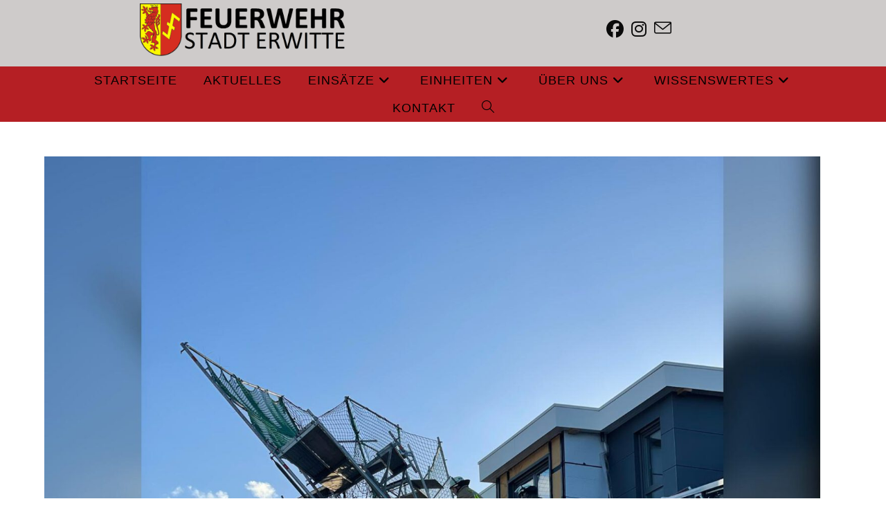

--- FILE ---
content_type: text/html; charset=UTF-8
request_url: https://www.feuerwehr-erwitte.de/index.php/externe-einsatzmittel/geruestbaufirma/
body_size: 80132
content:
<!DOCTYPE html>
<html class="html" lang="de">
<head>
	<meta charset="UTF-8">
	<link rel="profile" href="https://gmpg.org/xfn/11">

	<title>Gerüstbaufirma &#8211; Freiwillige Feuerwehr Erwitte</title>
<meta name='robots' content='max-image-preview:large' />
	<style>img:is([sizes="auto" i], [sizes^="auto," i]) { contain-intrinsic-size: 3000px 1500px }</style>
	
            <script data-no-defer="1" data-ezscrex="false" data-cfasync="false" data-pagespeed-no-defer data-cookieconsent="ignore">
                var ctPublicFunctions = {"_ajax_nonce":"3e44baab7c","_rest_nonce":"b3efc91483","_ajax_url":"\/wp-admin\/admin-ajax.php","_rest_url":"https:\/\/www.feuerwehr-erwitte.de\/index.php\/wp-json\/","data__cookies_type":"native","data__ajax_type":"rest","data__bot_detector_enabled":0,"data__frontend_data_log_enabled":1,"cookiePrefix":"","wprocket_detected":false,"host_url":"www.feuerwehr-erwitte.de","text__ee_click_to_select":"Klicke, um die gesamten Daten auszuw\u00e4hlen","text__ee_original_email":"Die vollst\u00e4ndige Adresse lautet","text__ee_got_it":"Verstanden","text__ee_blocked":"Blockiert","text__ee_cannot_connect":"Kann keine Verbindung herstellen","text__ee_cannot_decode":"Kann E-Mail nicht dekodieren. Unbekannter Grund","text__ee_email_decoder":"CleanTalk E-Mail-Decoder","text__ee_wait_for_decoding":"Die Magie ist unterwegs!","text__ee_decoding_process":"Bitte warte einen Moment, w\u00e4hrend wir die Kontaktdaten entschl\u00fcsseln."}
            </script>
        
            <script data-no-defer="1" data-ezscrex="false" data-cfasync="false" data-pagespeed-no-defer data-cookieconsent="ignore">
                var ctPublic = {"_ajax_nonce":"3e44baab7c","settings__forms__check_internal":"0","settings__forms__check_external":"0","settings__forms__force_protection":0,"settings__forms__search_test":"1","settings__forms__wc_add_to_cart":"0","settings__data__bot_detector_enabled":0,"settings__sfw__anti_crawler":"1","blog_home":"https:\/\/www.feuerwehr-erwitte.de\/","pixel__setting":"0","pixel__enabled":false,"pixel__url":null,"data__email_check_before_post":"1","data__email_check_exist_post":0,"data__cookies_type":"native","data__key_is_ok":true,"data__visible_fields_required":true,"wl_brandname":"Anti-Spam by CleanTalk","wl_brandname_short":"CleanTalk","ct_checkjs_key":771022375,"emailEncoderPassKey":"7dd7d2e171e0f809f9c18212368208cf","bot_detector_forms_excluded":"W10=","advancedCacheExists":false,"varnishCacheExists":false,"wc_ajax_add_to_cart":false}
            </script>
        <meta name="viewport" content="width=device-width, initial-scale=1"><link rel="alternate" type="application/rss+xml" title="Freiwillige Feuerwehr Erwitte &raquo; Feed" href="https://www.feuerwehr-erwitte.de/index.php/feed/" />
<link rel="alternate" type="application/rss+xml" title="Freiwillige Feuerwehr Erwitte &raquo; Kommentar-Feed" href="https://www.feuerwehr-erwitte.de/index.php/comments/feed/" />
<link rel="alternate" type="application/rss+xml" title="Freiwillige Feuerwehr Erwitte &raquo; Gerüstbaufirma Externes Einsatzmittel Feed" href="https://www.feuerwehr-erwitte.de/index.php/externe-einsatzmittel/geruestbaufirma/feed/" />
<script>
window._wpemojiSettings = {"baseUrl":"https:\/\/s.w.org\/images\/core\/emoji\/16.0.1\/72x72\/","ext":".png","svgUrl":"https:\/\/s.w.org\/images\/core\/emoji\/16.0.1\/svg\/","svgExt":".svg","source":{"concatemoji":"https:\/\/www.feuerwehr-erwitte.de\/wp-includes\/js\/wp-emoji-release.min.js?ver=6.8.2"}};
/*! This file is auto-generated */
!function(s,n){var o,i,e;function c(e){try{var t={supportTests:e,timestamp:(new Date).valueOf()};sessionStorage.setItem(o,JSON.stringify(t))}catch(e){}}function p(e,t,n){e.clearRect(0,0,e.canvas.width,e.canvas.height),e.fillText(t,0,0);var t=new Uint32Array(e.getImageData(0,0,e.canvas.width,e.canvas.height).data),a=(e.clearRect(0,0,e.canvas.width,e.canvas.height),e.fillText(n,0,0),new Uint32Array(e.getImageData(0,0,e.canvas.width,e.canvas.height).data));return t.every(function(e,t){return e===a[t]})}function u(e,t){e.clearRect(0,0,e.canvas.width,e.canvas.height),e.fillText(t,0,0);for(var n=e.getImageData(16,16,1,1),a=0;a<n.data.length;a++)if(0!==n.data[a])return!1;return!0}function f(e,t,n,a){switch(t){case"flag":return n(e,"\ud83c\udff3\ufe0f\u200d\u26a7\ufe0f","\ud83c\udff3\ufe0f\u200b\u26a7\ufe0f")?!1:!n(e,"\ud83c\udde8\ud83c\uddf6","\ud83c\udde8\u200b\ud83c\uddf6")&&!n(e,"\ud83c\udff4\udb40\udc67\udb40\udc62\udb40\udc65\udb40\udc6e\udb40\udc67\udb40\udc7f","\ud83c\udff4\u200b\udb40\udc67\u200b\udb40\udc62\u200b\udb40\udc65\u200b\udb40\udc6e\u200b\udb40\udc67\u200b\udb40\udc7f");case"emoji":return!a(e,"\ud83e\udedf")}return!1}function g(e,t,n,a){var r="undefined"!=typeof WorkerGlobalScope&&self instanceof WorkerGlobalScope?new OffscreenCanvas(300,150):s.createElement("canvas"),o=r.getContext("2d",{willReadFrequently:!0}),i=(o.textBaseline="top",o.font="600 32px Arial",{});return e.forEach(function(e){i[e]=t(o,e,n,a)}),i}function t(e){var t=s.createElement("script");t.src=e,t.defer=!0,s.head.appendChild(t)}"undefined"!=typeof Promise&&(o="wpEmojiSettingsSupports",i=["flag","emoji"],n.supports={everything:!0,everythingExceptFlag:!0},e=new Promise(function(e){s.addEventListener("DOMContentLoaded",e,{once:!0})}),new Promise(function(t){var n=function(){try{var e=JSON.parse(sessionStorage.getItem(o));if("object"==typeof e&&"number"==typeof e.timestamp&&(new Date).valueOf()<e.timestamp+604800&&"object"==typeof e.supportTests)return e.supportTests}catch(e){}return null}();if(!n){if("undefined"!=typeof Worker&&"undefined"!=typeof OffscreenCanvas&&"undefined"!=typeof URL&&URL.createObjectURL&&"undefined"!=typeof Blob)try{var e="postMessage("+g.toString()+"("+[JSON.stringify(i),f.toString(),p.toString(),u.toString()].join(",")+"));",a=new Blob([e],{type:"text/javascript"}),r=new Worker(URL.createObjectURL(a),{name:"wpTestEmojiSupports"});return void(r.onmessage=function(e){c(n=e.data),r.terminate(),t(n)})}catch(e){}c(n=g(i,f,p,u))}t(n)}).then(function(e){for(var t in e)n.supports[t]=e[t],n.supports.everything=n.supports.everything&&n.supports[t],"flag"!==t&&(n.supports.everythingExceptFlag=n.supports.everythingExceptFlag&&n.supports[t]);n.supports.everythingExceptFlag=n.supports.everythingExceptFlag&&!n.supports.flag,n.DOMReady=!1,n.readyCallback=function(){n.DOMReady=!0}}).then(function(){return e}).then(function(){var e;n.supports.everything||(n.readyCallback(),(e=n.source||{}).concatemoji?t(e.concatemoji):e.wpemoji&&e.twemoji&&(t(e.twemoji),t(e.wpemoji)))}))}((window,document),window._wpemojiSettings);
</script>
<style id='wp-emoji-styles-inline-css'>

	img.wp-smiley, img.emoji {
		display: inline !important;
		border: none !important;
		box-shadow: none !important;
		height: 1em !important;
		width: 1em !important;
		margin: 0 0.07em !important;
		vertical-align: -0.1em !important;
		background: none !important;
		padding: 0 !important;
	}
</style>
<link rel='stylesheet' id='wp-block-library-css' href='https://www.feuerwehr-erwitte.de/wp-includes/css/dist/block-library/style.min.css?ver=6.8.2' media='all' />
<style id='wp-block-library-theme-inline-css'>
.wp-block-audio :where(figcaption){color:#555;font-size:13px;text-align:center}.is-dark-theme .wp-block-audio :where(figcaption){color:#ffffffa6}.wp-block-audio{margin:0 0 1em}.wp-block-code{border:1px solid #ccc;border-radius:4px;font-family:Menlo,Consolas,monaco,monospace;padding:.8em 1em}.wp-block-embed :where(figcaption){color:#555;font-size:13px;text-align:center}.is-dark-theme .wp-block-embed :where(figcaption){color:#ffffffa6}.wp-block-embed{margin:0 0 1em}.blocks-gallery-caption{color:#555;font-size:13px;text-align:center}.is-dark-theme .blocks-gallery-caption{color:#ffffffa6}:root :where(.wp-block-image figcaption){color:#555;font-size:13px;text-align:center}.is-dark-theme :root :where(.wp-block-image figcaption){color:#ffffffa6}.wp-block-image{margin:0 0 1em}.wp-block-pullquote{border-bottom:4px solid;border-top:4px solid;color:currentColor;margin-bottom:1.75em}.wp-block-pullquote cite,.wp-block-pullquote footer,.wp-block-pullquote__citation{color:currentColor;font-size:.8125em;font-style:normal;text-transform:uppercase}.wp-block-quote{border-left:.25em solid;margin:0 0 1.75em;padding-left:1em}.wp-block-quote cite,.wp-block-quote footer{color:currentColor;font-size:.8125em;font-style:normal;position:relative}.wp-block-quote:where(.has-text-align-right){border-left:none;border-right:.25em solid;padding-left:0;padding-right:1em}.wp-block-quote:where(.has-text-align-center){border:none;padding-left:0}.wp-block-quote.is-large,.wp-block-quote.is-style-large,.wp-block-quote:where(.is-style-plain){border:none}.wp-block-search .wp-block-search__label{font-weight:700}.wp-block-search__button{border:1px solid #ccc;padding:.375em .625em}:where(.wp-block-group.has-background){padding:1.25em 2.375em}.wp-block-separator.has-css-opacity{opacity:.4}.wp-block-separator{border:none;border-bottom:2px solid;margin-left:auto;margin-right:auto}.wp-block-separator.has-alpha-channel-opacity{opacity:1}.wp-block-separator:not(.is-style-wide):not(.is-style-dots){width:100px}.wp-block-separator.has-background:not(.is-style-dots){border-bottom:none;height:1px}.wp-block-separator.has-background:not(.is-style-wide):not(.is-style-dots){height:2px}.wp-block-table{margin:0 0 1em}.wp-block-table td,.wp-block-table th{word-break:normal}.wp-block-table :where(figcaption){color:#555;font-size:13px;text-align:center}.is-dark-theme .wp-block-table :where(figcaption){color:#ffffffa6}.wp-block-video :where(figcaption){color:#555;font-size:13px;text-align:center}.is-dark-theme .wp-block-video :where(figcaption){color:#ffffffa6}.wp-block-video{margin:0 0 1em}:root :where(.wp-block-template-part.has-background){margin-bottom:0;margin-top:0;padding:1.25em 2.375em}
</style>
<style id='classic-theme-styles-inline-css'>
/*! This file is auto-generated */
.wp-block-button__link{color:#fff;background-color:#32373c;border-radius:9999px;box-shadow:none;text-decoration:none;padding:calc(.667em + 2px) calc(1.333em + 2px);font-size:1.125em}.wp-block-file__button{background:#32373c;color:#fff;text-decoration:none}
</style>
<style id='pdfemb-pdf-embedder-viewer-style-inline-css'>
.wp-block-pdfemb-pdf-embedder-viewer{max-width:none}

</style>
<style id='global-styles-inline-css'>
:root{--wp--preset--aspect-ratio--square: 1;--wp--preset--aspect-ratio--4-3: 4/3;--wp--preset--aspect-ratio--3-4: 3/4;--wp--preset--aspect-ratio--3-2: 3/2;--wp--preset--aspect-ratio--2-3: 2/3;--wp--preset--aspect-ratio--16-9: 16/9;--wp--preset--aspect-ratio--9-16: 9/16;--wp--preset--color--black: #000000;--wp--preset--color--cyan-bluish-gray: #abb8c3;--wp--preset--color--white: #ffffff;--wp--preset--color--pale-pink: #f78da7;--wp--preset--color--vivid-red: #cf2e2e;--wp--preset--color--luminous-vivid-orange: #ff6900;--wp--preset--color--luminous-vivid-amber: #fcb900;--wp--preset--color--light-green-cyan: #7bdcb5;--wp--preset--color--vivid-green-cyan: #00d084;--wp--preset--color--pale-cyan-blue: #8ed1fc;--wp--preset--color--vivid-cyan-blue: #0693e3;--wp--preset--color--vivid-purple: #9b51e0;--wp--preset--gradient--vivid-cyan-blue-to-vivid-purple: linear-gradient(135deg,rgba(6,147,227,1) 0%,rgb(155,81,224) 100%);--wp--preset--gradient--light-green-cyan-to-vivid-green-cyan: linear-gradient(135deg,rgb(122,220,180) 0%,rgb(0,208,130) 100%);--wp--preset--gradient--luminous-vivid-amber-to-luminous-vivid-orange: linear-gradient(135deg,rgba(252,185,0,1) 0%,rgba(255,105,0,1) 100%);--wp--preset--gradient--luminous-vivid-orange-to-vivid-red: linear-gradient(135deg,rgba(255,105,0,1) 0%,rgb(207,46,46) 100%);--wp--preset--gradient--very-light-gray-to-cyan-bluish-gray: linear-gradient(135deg,rgb(238,238,238) 0%,rgb(169,184,195) 100%);--wp--preset--gradient--cool-to-warm-spectrum: linear-gradient(135deg,rgb(74,234,220) 0%,rgb(151,120,209) 20%,rgb(207,42,186) 40%,rgb(238,44,130) 60%,rgb(251,105,98) 80%,rgb(254,248,76) 100%);--wp--preset--gradient--blush-light-purple: linear-gradient(135deg,rgb(255,206,236) 0%,rgb(152,150,240) 100%);--wp--preset--gradient--blush-bordeaux: linear-gradient(135deg,rgb(254,205,165) 0%,rgb(254,45,45) 50%,rgb(107,0,62) 100%);--wp--preset--gradient--luminous-dusk: linear-gradient(135deg,rgb(255,203,112) 0%,rgb(199,81,192) 50%,rgb(65,88,208) 100%);--wp--preset--gradient--pale-ocean: linear-gradient(135deg,rgb(255,245,203) 0%,rgb(182,227,212) 50%,rgb(51,167,181) 100%);--wp--preset--gradient--electric-grass: linear-gradient(135deg,rgb(202,248,128) 0%,rgb(113,206,126) 100%);--wp--preset--gradient--midnight: linear-gradient(135deg,rgb(2,3,129) 0%,rgb(40,116,252) 100%);--wp--preset--font-size--small: 13px;--wp--preset--font-size--medium: 20px;--wp--preset--font-size--large: 36px;--wp--preset--font-size--x-large: 42px;--wp--preset--spacing--20: 0.44rem;--wp--preset--spacing--30: 0.67rem;--wp--preset--spacing--40: 1rem;--wp--preset--spacing--50: 1.5rem;--wp--preset--spacing--60: 2.25rem;--wp--preset--spacing--70: 3.38rem;--wp--preset--spacing--80: 5.06rem;--wp--preset--shadow--natural: 6px 6px 9px rgba(0, 0, 0, 0.2);--wp--preset--shadow--deep: 12px 12px 50px rgba(0, 0, 0, 0.4);--wp--preset--shadow--sharp: 6px 6px 0px rgba(0, 0, 0, 0.2);--wp--preset--shadow--outlined: 6px 6px 0px -3px rgba(255, 255, 255, 1), 6px 6px rgba(0, 0, 0, 1);--wp--preset--shadow--crisp: 6px 6px 0px rgba(0, 0, 0, 1);}:where(.is-layout-flex){gap: 0.5em;}:where(.is-layout-grid){gap: 0.5em;}body .is-layout-flex{display: flex;}.is-layout-flex{flex-wrap: wrap;align-items: center;}.is-layout-flex > :is(*, div){margin: 0;}body .is-layout-grid{display: grid;}.is-layout-grid > :is(*, div){margin: 0;}:where(.wp-block-columns.is-layout-flex){gap: 2em;}:where(.wp-block-columns.is-layout-grid){gap: 2em;}:where(.wp-block-post-template.is-layout-flex){gap: 1.25em;}:where(.wp-block-post-template.is-layout-grid){gap: 1.25em;}.has-black-color{color: var(--wp--preset--color--black) !important;}.has-cyan-bluish-gray-color{color: var(--wp--preset--color--cyan-bluish-gray) !important;}.has-white-color{color: var(--wp--preset--color--white) !important;}.has-pale-pink-color{color: var(--wp--preset--color--pale-pink) !important;}.has-vivid-red-color{color: var(--wp--preset--color--vivid-red) !important;}.has-luminous-vivid-orange-color{color: var(--wp--preset--color--luminous-vivid-orange) !important;}.has-luminous-vivid-amber-color{color: var(--wp--preset--color--luminous-vivid-amber) !important;}.has-light-green-cyan-color{color: var(--wp--preset--color--light-green-cyan) !important;}.has-vivid-green-cyan-color{color: var(--wp--preset--color--vivid-green-cyan) !important;}.has-pale-cyan-blue-color{color: var(--wp--preset--color--pale-cyan-blue) !important;}.has-vivid-cyan-blue-color{color: var(--wp--preset--color--vivid-cyan-blue) !important;}.has-vivid-purple-color{color: var(--wp--preset--color--vivid-purple) !important;}.has-black-background-color{background-color: var(--wp--preset--color--black) !important;}.has-cyan-bluish-gray-background-color{background-color: var(--wp--preset--color--cyan-bluish-gray) !important;}.has-white-background-color{background-color: var(--wp--preset--color--white) !important;}.has-pale-pink-background-color{background-color: var(--wp--preset--color--pale-pink) !important;}.has-vivid-red-background-color{background-color: var(--wp--preset--color--vivid-red) !important;}.has-luminous-vivid-orange-background-color{background-color: var(--wp--preset--color--luminous-vivid-orange) !important;}.has-luminous-vivid-amber-background-color{background-color: var(--wp--preset--color--luminous-vivid-amber) !important;}.has-light-green-cyan-background-color{background-color: var(--wp--preset--color--light-green-cyan) !important;}.has-vivid-green-cyan-background-color{background-color: var(--wp--preset--color--vivid-green-cyan) !important;}.has-pale-cyan-blue-background-color{background-color: var(--wp--preset--color--pale-cyan-blue) !important;}.has-vivid-cyan-blue-background-color{background-color: var(--wp--preset--color--vivid-cyan-blue) !important;}.has-vivid-purple-background-color{background-color: var(--wp--preset--color--vivid-purple) !important;}.has-black-border-color{border-color: var(--wp--preset--color--black) !important;}.has-cyan-bluish-gray-border-color{border-color: var(--wp--preset--color--cyan-bluish-gray) !important;}.has-white-border-color{border-color: var(--wp--preset--color--white) !important;}.has-pale-pink-border-color{border-color: var(--wp--preset--color--pale-pink) !important;}.has-vivid-red-border-color{border-color: var(--wp--preset--color--vivid-red) !important;}.has-luminous-vivid-orange-border-color{border-color: var(--wp--preset--color--luminous-vivid-orange) !important;}.has-luminous-vivid-amber-border-color{border-color: var(--wp--preset--color--luminous-vivid-amber) !important;}.has-light-green-cyan-border-color{border-color: var(--wp--preset--color--light-green-cyan) !important;}.has-vivid-green-cyan-border-color{border-color: var(--wp--preset--color--vivid-green-cyan) !important;}.has-pale-cyan-blue-border-color{border-color: var(--wp--preset--color--pale-cyan-blue) !important;}.has-vivid-cyan-blue-border-color{border-color: var(--wp--preset--color--vivid-cyan-blue) !important;}.has-vivid-purple-border-color{border-color: var(--wp--preset--color--vivid-purple) !important;}.has-vivid-cyan-blue-to-vivid-purple-gradient-background{background: var(--wp--preset--gradient--vivid-cyan-blue-to-vivid-purple) !important;}.has-light-green-cyan-to-vivid-green-cyan-gradient-background{background: var(--wp--preset--gradient--light-green-cyan-to-vivid-green-cyan) !important;}.has-luminous-vivid-amber-to-luminous-vivid-orange-gradient-background{background: var(--wp--preset--gradient--luminous-vivid-amber-to-luminous-vivid-orange) !important;}.has-luminous-vivid-orange-to-vivid-red-gradient-background{background: var(--wp--preset--gradient--luminous-vivid-orange-to-vivid-red) !important;}.has-very-light-gray-to-cyan-bluish-gray-gradient-background{background: var(--wp--preset--gradient--very-light-gray-to-cyan-bluish-gray) !important;}.has-cool-to-warm-spectrum-gradient-background{background: var(--wp--preset--gradient--cool-to-warm-spectrum) !important;}.has-blush-light-purple-gradient-background{background: var(--wp--preset--gradient--blush-light-purple) !important;}.has-blush-bordeaux-gradient-background{background: var(--wp--preset--gradient--blush-bordeaux) !important;}.has-luminous-dusk-gradient-background{background: var(--wp--preset--gradient--luminous-dusk) !important;}.has-pale-ocean-gradient-background{background: var(--wp--preset--gradient--pale-ocean) !important;}.has-electric-grass-gradient-background{background: var(--wp--preset--gradient--electric-grass) !important;}.has-midnight-gradient-background{background: var(--wp--preset--gradient--midnight) !important;}.has-small-font-size{font-size: var(--wp--preset--font-size--small) !important;}.has-medium-font-size{font-size: var(--wp--preset--font-size--medium) !important;}.has-large-font-size{font-size: var(--wp--preset--font-size--large) !important;}.has-x-large-font-size{font-size: var(--wp--preset--font-size--x-large) !important;}
:where(.wp-block-post-template.is-layout-flex){gap: 1.25em;}:where(.wp-block-post-template.is-layout-grid){gap: 1.25em;}
:where(.wp-block-columns.is-layout-flex){gap: 2em;}:where(.wp-block-columns.is-layout-grid){gap: 2em;}
:root :where(.wp-block-pullquote){font-size: 1.5em;line-height: 1.6;}
</style>
<link rel='stylesheet' id='cleantalk-public-css-css' href='https://www.feuerwehr-erwitte.de/wp-content/plugins/cleantalk-spam-protect/css/cleantalk-public.min.css?ver=6.71_1769091052' media='all' />
<link rel='stylesheet' id='cleantalk-email-decoder-css-css' href='https://www.feuerwehr-erwitte.de/wp-content/plugins/cleantalk-spam-protect/css/cleantalk-email-decoder.min.css?ver=6.71_1769091052' media='all' />
<link rel='stylesheet' id='contact-form-7-css' href='https://www.feuerwehr-erwitte.de/wp-content/plugins/contact-form-7/includes/css/styles.css?ver=6.1.4' media='all' />
<link rel='stylesheet' id='font-awesome-css' href='https://www.feuerwehr-erwitte.de/wp-content/themes/oceanwp/assets/fonts/fontawesome/css/all.min.css?ver=6.7.2' media='all' />
<link rel='stylesheet' id='simple-line-icons-css' href='https://www.feuerwehr-erwitte.de/wp-content/themes/oceanwp/assets/css/third/simple-line-icons.min.css?ver=2.4.0' media='all' />
<link rel='stylesheet' id='oceanwp-style-css' href='https://www.feuerwehr-erwitte.de/wp-content/themes/oceanwp/assets/css/style.min.css?ver=4.1.4' media='all' />
<link rel='stylesheet' id='einsatzverwaltung-font-awesome-css' href='https://www.feuerwehr-erwitte.de/wp-content/plugins/einsatzverwaltung/font-awesome/css/fontawesome.min.css?ver=6.2.1' media='all' />
<link rel='stylesheet' id='einsatzverwaltung-font-awesome-solid-css' href='https://www.feuerwehr-erwitte.de/wp-content/plugins/einsatzverwaltung/font-awesome/css/solid.min.css?ver=6.2.1' media='all' />
<link rel='stylesheet' id='einsatzverwaltung-frontend-css' href='https://www.feuerwehr-erwitte.de/wp-content/plugins/einsatzverwaltung/css/style-frontend.css?ver=1.12.0' media='all' />
<style id='einsatzverwaltung-frontend-inline-css'>
.einsatzverwaltung-reportlist tr.report:nth-child(even) { background-color: #eeeeee; }
</style>
<link rel='stylesheet' id='tablepress-default-css' href='https://www.feuerwehr-erwitte.de/wp-content/plugins/tablepress/css/build/default.css?ver=3.2.6' media='all' />
<link rel='stylesheet' id='oe-widgets-style-css' href='https://www.feuerwehr-erwitte.de/wp-content/plugins/ocean-extra/assets/css/widgets.css?ver=6.8.2' media='all' />
<script src="https://www.feuerwehr-erwitte.de/wp-content/plugins/cleantalk-spam-protect/js/apbct-public-bundle_gathering.min.js?ver=6.71_1769091052" id="apbct-public-bundle_gathering.min-js-js"></script>
<script src="https://www.feuerwehr-erwitte.de/wp-includes/js/jquery/jquery.min.js?ver=3.7.1" id="jquery-core-js"></script>
<script src="https://www.feuerwehr-erwitte.de/wp-includes/js/jquery/jquery-migrate.min.js?ver=3.4.1" id="jquery-migrate-js"></script>
<script src="https://www.feuerwehr-erwitte.de/wp-content/plugins/sticky-header-effects-for-elementor/assets/js/she-header.js?ver=2.1.6" id="she-header-js"></script>
<script src="https://www.feuerwehr-erwitte.de/wp-content/plugins/einsatzverwaltung/js/reportlist.js?ver=6.8.2" id="einsatzverwaltung-reportlist-js"></script>
<link rel="https://api.w.org/" href="https://www.feuerwehr-erwitte.de/index.php/wp-json/" /><link rel="alternate" title="JSON" type="application/json" href="https://www.feuerwehr-erwitte.de/index.php/wp-json/wp/v2/exteinsatzmittel/109" /><link rel="EditURI" type="application/rsd+xml" title="RSD" href="https://www.feuerwehr-erwitte.de/xmlrpc.php?rsd" />
<meta name="generator" content="WordPress 6.8.2" />
        <script type="text/javascript">
            ( function () {
                window.lae_fs = { can_use_premium_code: false};
            } )();
        </script>
        <meta name="generator" content="Elementor 3.34.2; features: additional_custom_breakpoints; settings: css_print_method-external, google_font-enabled, font_display-auto">
			<style>
				.e-con.e-parent:nth-of-type(n+4):not(.e-lazyloaded):not(.e-no-lazyload),
				.e-con.e-parent:nth-of-type(n+4):not(.e-lazyloaded):not(.e-no-lazyload) * {
					background-image: none !important;
				}
				@media screen and (max-height: 1024px) {
					.e-con.e-parent:nth-of-type(n+3):not(.e-lazyloaded):not(.e-no-lazyload),
					.e-con.e-parent:nth-of-type(n+3):not(.e-lazyloaded):not(.e-no-lazyload) * {
						background-image: none !important;
					}
				}
				@media screen and (max-height: 640px) {
					.e-con.e-parent:nth-of-type(n+2):not(.e-lazyloaded):not(.e-no-lazyload),
					.e-con.e-parent:nth-of-type(n+2):not(.e-lazyloaded):not(.e-no-lazyload) * {
						background-image: none !important;
					}
				}
			</style>
			<link rel="icon" href="https://www.feuerwehr-erwitte.de/wp-content/uploads/2019/06/cropped-Profil2-32x32.png" sizes="32x32" />
<link rel="icon" href="https://www.feuerwehr-erwitte.de/wp-content/uploads/2019/06/cropped-Profil2-192x192.png" sizes="192x192" />
<link rel="apple-touch-icon" href="https://www.feuerwehr-erwitte.de/wp-content/uploads/2019/06/cropped-Profil2-180x180.png" />
<meta name="msapplication-TileImage" content="https://www.feuerwehr-erwitte.de/wp-content/uploads/2019/06/cropped-Profil2-270x270.png" />
		<style id="wp-custom-css">
			#site-header-inner{background-color:#cecbca}		</style>
		<!-- OceanWP CSS -->
<style type="text/css">
/* Colors */a:hover,a.light:hover,.theme-heading .text::before,.theme-heading .text::after,#top-bar-content >a:hover,#top-bar-social li.oceanwp-email a:hover,#site-navigation-wrap .dropdown-menu >li >a:hover,#site-header.medium-header #medium-searchform button:hover,.oceanwp-mobile-menu-icon a:hover,.blog-entry.post .blog-entry-header .entry-title a:hover,.blog-entry.post .blog-entry-readmore a:hover,.blog-entry.thumbnail-entry .blog-entry-category a,ul.meta li a:hover,.dropcap,.single nav.post-navigation .nav-links .title,body .related-post-title a:hover,body #wp-calendar caption,body .contact-info-widget.default i,body .contact-info-widget.big-icons i,body .custom-links-widget .oceanwp-custom-links li a:hover,body .custom-links-widget .oceanwp-custom-links li a:hover:before,body .posts-thumbnails-widget li a:hover,body .social-widget li.oceanwp-email a:hover,.comment-author .comment-meta .comment-reply-link,#respond #cancel-comment-reply-link:hover,#footer-widgets .footer-box a:hover,#footer-bottom a:hover,#footer-bottom #footer-bottom-menu a:hover,.sidr a:hover,.sidr-class-dropdown-toggle:hover,.sidr-class-menu-item-has-children.active >a,.sidr-class-menu-item-has-children.active >a >.sidr-class-dropdown-toggle,input[type=checkbox]:checked:before{color:#b51f24}.single nav.post-navigation .nav-links .title .owp-icon use,.blog-entry.post .blog-entry-readmore a:hover .owp-icon use,body .contact-info-widget.default .owp-icon use,body .contact-info-widget.big-icons .owp-icon use{stroke:#b51f24}input[type="button"],input[type="reset"],input[type="submit"],button[type="submit"],.button,#site-navigation-wrap .dropdown-menu >li.btn >a >span,.thumbnail:hover i,.thumbnail:hover .link-post-svg-icon,.post-quote-content,.omw-modal .omw-close-modal,body .contact-info-widget.big-icons li:hover i,body .contact-info-widget.big-icons li:hover .owp-icon,body div.wpforms-container-full .wpforms-form input[type=submit],body div.wpforms-container-full .wpforms-form button[type=submit],body div.wpforms-container-full .wpforms-form .wpforms-page-button,.woocommerce-cart .wp-element-button,.woocommerce-checkout .wp-element-button,.wp-block-button__link{background-color:#b51f24}.widget-title{border-color:#b51f24}blockquote{border-color:#b51f24}.wp-block-quote{border-color:#b51f24}#searchform-dropdown{border-color:#b51f24}.dropdown-menu .sub-menu{border-color:#b51f24}.blog-entry.large-entry .blog-entry-readmore a:hover{border-color:#b51f24}.oceanwp-newsletter-form-wrap input[type="email"]:focus{border-color:#b51f24}.social-widget li.oceanwp-email a:hover{border-color:#b51f24}#respond #cancel-comment-reply-link:hover{border-color:#b51f24}body .contact-info-widget.big-icons li:hover i{border-color:#b51f24}body .contact-info-widget.big-icons li:hover .owp-icon{border-color:#b51f24}#footer-widgets .oceanwp-newsletter-form-wrap input[type="email"]:focus{border-color:#b51f24}input[type="button"]:hover,input[type="reset"]:hover,input[type="submit"]:hover,button[type="submit"]:hover,input[type="button"]:focus,input[type="reset"]:focus,input[type="submit"]:focus,button[type="submit"]:focus,.button:hover,.button:focus,#site-navigation-wrap .dropdown-menu >li.btn >a:hover >span,.post-quote-author,.omw-modal .omw-close-modal:hover,body div.wpforms-container-full .wpforms-form input[type=submit]:hover,body div.wpforms-container-full .wpforms-form button[type=submit]:hover,body div.wpforms-container-full .wpforms-form .wpforms-page-button:hover,.woocommerce-cart .wp-element-button:hover,.woocommerce-checkout .wp-element-button:hover,.wp-block-button__link:hover{background-color:#b51f24}table th,table td,hr,.content-area,body.content-left-sidebar #content-wrap .content-area,.content-left-sidebar .content-area,#top-bar-wrap,#site-header,#site-header.top-header #search-toggle,.dropdown-menu ul li,.centered-minimal-page-header,.blog-entry.post,.blog-entry.grid-entry .blog-entry-inner,.blog-entry.thumbnail-entry .blog-entry-bottom,.single-post .entry-title,.single .entry-share-wrap .entry-share,.single .entry-share,.single .entry-share ul li a,.single nav.post-navigation,.single nav.post-navigation .nav-links .nav-previous,#author-bio,#author-bio .author-bio-avatar,#author-bio .author-bio-social li a,#related-posts,#comments,.comment-body,#respond #cancel-comment-reply-link,#blog-entries .type-page,.page-numbers a,.page-numbers span:not(.elementor-screen-only),.page-links span,body #wp-calendar caption,body #wp-calendar th,body #wp-calendar tbody,body .contact-info-widget.default i,body .contact-info-widget.big-icons i,body .contact-info-widget.big-icons .owp-icon,body .contact-info-widget.default .owp-icon,body .posts-thumbnails-widget li,body .tagcloud a{border-color:#ffffff}a:hover{color:#b51f24}a:hover .owp-icon use{stroke:#b51f24}body .theme-button,body input[type="submit"],body button[type="submit"],body button,body .button,body div.wpforms-container-full .wpforms-form input[type=submit],body div.wpforms-container-full .wpforms-form button[type=submit],body div.wpforms-container-full .wpforms-form .wpforms-page-button,.woocommerce-cart .wp-element-button,.woocommerce-checkout .wp-element-button,.wp-block-button__link{color:#6b6b6b}body .theme-button,body input[type="submit"],body button[type="submit"],body button,body .button,body div.wpforms-container-full .wpforms-form input[type=submit],body div.wpforms-container-full .wpforms-form button[type=submit],body div.wpforms-container-full .wpforms-form .wpforms-page-button,.woocommerce-cart .wp-element-button,.woocommerce-checkout .wp-element-button,.wp-block-button__link{border-color:#6b6b6b}body .theme-button:hover,body input[type="submit"]:hover,body button[type="submit"]:hover,body button:hover,body .button:hover,body div.wpforms-container-full .wpforms-form input[type=submit]:hover,body div.wpforms-container-full .wpforms-form input[type=submit]:active,body div.wpforms-container-full .wpforms-form button[type=submit]:hover,body div.wpforms-container-full .wpforms-form button[type=submit]:active,body div.wpforms-container-full .wpforms-form .wpforms-page-button:hover,body div.wpforms-container-full .wpforms-form .wpforms-page-button:active,.woocommerce-cart .wp-element-button:hover,.woocommerce-checkout .wp-element-button:hover,.wp-block-button__link:hover{border-color:#ffffff}.page-header .page-header-title,.page-header.background-image-page-header .page-header-title{color:#ffffff}/* OceanWP Style Settings CSS */.container{width:4096px}@media only screen and (min-width:960px){.content-area,.content-left-sidebar .content-area{width:100%}}.theme-button,input[type="submit"],button[type="submit"],button,.button,body div.wpforms-container-full .wpforms-form input[type=submit],body div.wpforms-container-full .wpforms-form button[type=submit],body div.wpforms-container-full .wpforms-form .wpforms-page-button{border-style:solid}.theme-button,input[type="submit"],button[type="submit"],button,.button,body div.wpforms-container-full .wpforms-form input[type=submit],body div.wpforms-container-full .wpforms-form button[type=submit],body div.wpforms-container-full .wpforms-form .wpforms-page-button{border-width:1px}form input[type="text"],form input[type="password"],form input[type="email"],form input[type="url"],form input[type="date"],form input[type="month"],form input[type="time"],form input[type="datetime"],form input[type="datetime-local"],form input[type="week"],form input[type="number"],form input[type="search"],form input[type="tel"],form input[type="color"],form select,form textarea,.woocommerce .woocommerce-checkout .select2-container--default .select2-selection--single{border-style:solid}body div.wpforms-container-full .wpforms-form input[type=date],body div.wpforms-container-full .wpforms-form input[type=datetime],body div.wpforms-container-full .wpforms-form input[type=datetime-local],body div.wpforms-container-full .wpforms-form input[type=email],body div.wpforms-container-full .wpforms-form input[type=month],body div.wpforms-container-full .wpforms-form input[type=number],body div.wpforms-container-full .wpforms-form input[type=password],body div.wpforms-container-full .wpforms-form input[type=range],body div.wpforms-container-full .wpforms-form input[type=search],body div.wpforms-container-full .wpforms-form input[type=tel],body div.wpforms-container-full .wpforms-form input[type=text],body div.wpforms-container-full .wpforms-form input[type=time],body div.wpforms-container-full .wpforms-form input[type=url],body div.wpforms-container-full .wpforms-form input[type=week],body div.wpforms-container-full .wpforms-form select,body div.wpforms-container-full .wpforms-form textarea{border-style:solid}form input[type="text"],form input[type="password"],form input[type="email"],form input[type="url"],form input[type="date"],form input[type="month"],form input[type="time"],form input[type="datetime"],form input[type="datetime-local"],form input[type="week"],form input[type="number"],form input[type="search"],form input[type="tel"],form input[type="color"],form select,form textarea{border-radius:3px}body div.wpforms-container-full .wpforms-form input[type=date],body div.wpforms-container-full .wpforms-form input[type=datetime],body div.wpforms-container-full .wpforms-form input[type=datetime-local],body div.wpforms-container-full .wpforms-form input[type=email],body div.wpforms-container-full .wpforms-form input[type=month],body div.wpforms-container-full .wpforms-form input[type=number],body div.wpforms-container-full .wpforms-form input[type=password],body div.wpforms-container-full .wpforms-form input[type=range],body div.wpforms-container-full .wpforms-form input[type=search],body div.wpforms-container-full .wpforms-form input[type=tel],body div.wpforms-container-full .wpforms-form input[type=text],body div.wpforms-container-full .wpforms-form input[type=time],body div.wpforms-container-full .wpforms-form input[type=url],body div.wpforms-container-full .wpforms-form input[type=week],body div.wpforms-container-full .wpforms-form select,body div.wpforms-container-full .wpforms-form textarea{border-radius:3px}#scroll-top{width:31px;height:31px;line-height:31px}#scroll-top:hover{background-color:#b51f24}.page-header,.has-transparent-header .page-header{padding:0}/* Header */#site-header.medium-header .top-header-wrap{padding:5px 0 15px 0}#site-header.medium-header #site-navigation-wrap .dropdown-menu >li >a,#site-header.medium-header .oceanwp-mobile-menu-icon a{line-height:40px}#site-header.medium-header #site-navigation-wrap .dropdown-menu >li >a{padding:0 18px 0 20px}#site-header.medium-header .top-header-wrap,.is-sticky #site-header.medium-header.is-transparent .top-header-wrap,#searchform-header-replace{background-color:#cecbca}#site-header.medium-header #site-navigation-wrap,#site-header.medium-header .oceanwp-mobile-menu-icon,.is-sticky #site-header.medium-header.is-transparent #site-navigation-wrap,.is-sticky #site-header.medium-header.is-transparent .oceanwp-mobile-menu-icon,#site-header.medium-header.is-transparent .is-sticky #site-navigation-wrap,#site-header.medium-header.is-transparent .is-sticky .oceanwp-mobile-menu-icon{background-color:#b51f24}#site-header.medium-header #medium-searchform button:hover{color:#b51f24}#site-header{border-color:#b51f24}#site-logo #site-logo-inner a img,#site-header.center-header #site-navigation-wrap .middle-site-logo a img{max-width:300px}@media (max-width:480px){#site-logo #site-logo-inner a img,#site-header.center-header #site-navigation-wrap .middle-site-logo a img{max-width:226px}}#site-header #site-logo #site-logo-inner a img,#site-header.center-header #site-navigation-wrap .middle-site-logo a img{max-height:76px}.effect-one #site-navigation-wrap .dropdown-menu >li >a.menu-link >span:after,.effect-three #site-navigation-wrap .dropdown-menu >li >a.menu-link >span:after,.effect-five #site-navigation-wrap .dropdown-menu >li >a.menu-link >span:before,.effect-five #site-navigation-wrap .dropdown-menu >li >a.menu-link >span:after,.effect-nine #site-navigation-wrap .dropdown-menu >li >a.menu-link >span:before,.effect-nine #site-navigation-wrap .dropdown-menu >li >a.menu-link >span:after{background-color:#ffffff}.effect-four #site-navigation-wrap .dropdown-menu >li >a.menu-link >span:before,.effect-four #site-navigation-wrap .dropdown-menu >li >a.menu-link >span:after,.effect-seven #site-navigation-wrap .dropdown-menu >li >a.menu-link:hover >span:after,.effect-seven #site-navigation-wrap .dropdown-menu >li.sfHover >a.menu-link >span:after{color:#ffffff}.effect-seven #site-navigation-wrap .dropdown-menu >li >a.menu-link:hover >span:after,.effect-seven #site-navigation-wrap .dropdown-menu >li.sfHover >a.menu-link >span:after{text-shadow:10px 0 #ffffff,-10px 0 #ffffff}#site-navigation-wrap .dropdown-menu >li >a,.oceanwp-mobile-menu-icon a,#searchform-header-replace-close{color:#000000}#site-navigation-wrap .dropdown-menu >li >a .owp-icon use,.oceanwp-mobile-menu-icon a .owp-icon use,#searchform-header-replace-close .owp-icon use{stroke:#000000}#site-navigation-wrap .dropdown-menu >li >a:hover,.oceanwp-mobile-menu-icon a:hover,#searchform-header-replace-close:hover{color:#000000}#site-navigation-wrap .dropdown-menu >li >a:hover .owp-icon use,.oceanwp-mobile-menu-icon a:hover .owp-icon use,#searchform-header-replace-close:hover .owp-icon use{stroke:#000000}#site-navigation-wrap .dropdown-menu >.current-menu-item >a,#site-navigation-wrap .dropdown-menu >.current-menu-ancestor >a,#site-navigation-wrap .dropdown-menu >.current-menu-item >a:hover,#site-navigation-wrap .dropdown-menu >.current-menu-ancestor >a:hover{color:#ffffff}.dropdown-menu .sub-menu{min-width:230px}.dropdown-menu ul li.menu-item,.navigation >ul >li >ul.megamenu.sub-menu >li,.navigation .megamenu li ul.sub-menu{border-color:#ffffff}.dropdown-menu ul li a.menu-link:hover{color:#b51f24}.dropdown-menu ul li a.menu-link:hover .owp-icon use{stroke:#b51f24}.dropdown-menu ul li a.menu-link:hover{background-color:#cecbca}.dropdown-menu ul >.current-menu-item >a.menu-link{color:#b51f24}.dropdown-menu ul >.current-menu-item >a.menu-link{background-color:#ffffff}.oceanwp-social-menu ul li a,.oceanwp-social-menu .colored ul li a,.oceanwp-social-menu .minimal ul li a,.oceanwp-social-menu .dark ul li a{font-size:25px}.oceanwp-social-menu ul li a .owp-icon,.oceanwp-social-menu .colored ul li a .owp-icon,.oceanwp-social-menu .minimal ul li a .owp-icon,.oceanwp-social-menu .dark ul li a .owp-icon{width:25px;height:25px}.oceanwp-social-menu ul li a{padding:0 11px 0 0}.oceanwp-social-menu.simple-social ul li a{color:#0a0a0a}.oceanwp-social-menu.simple-social ul li a .owp-icon use{stroke:#0a0a0a}.oceanwp-social-menu.simple-social ul li a:hover{color:#b51f24!important}.oceanwp-social-menu.simple-social ul li a:hover .owp-icon use{stroke:#b51f24!important}body .sidr a:hover,body .sidr-class-dropdown-toggle:hover,body .sidr-class-dropdown-toggle .fa,body .sidr-class-menu-item-has-children.active >a,body .sidr-class-menu-item-has-children.active >a >.sidr-class-dropdown-toggle,#mobile-dropdown ul li a:hover,#mobile-dropdown ul li a .dropdown-toggle:hover,#mobile-dropdown .menu-item-has-children.active >a,#mobile-dropdown .menu-item-has-children.active >a >.dropdown-toggle,#mobile-fullscreen ul li a:hover,#mobile-fullscreen .oceanwp-social-menu.simple-social ul li a:hover{color:#b51f24}#mobile-fullscreen a.close:hover .close-icon-inner,#mobile-fullscreen a.close:hover .close-icon-inner::after{background-color:#b51f24}/* Topbar */#top-bar{padding:0}#top-bar-social li a{padding:0}#top-bar-content a:hover,#top-bar-social-alt a:hover{color:#dd3333}/* Blog CSS */.ocean-single-post-header ul.meta-item li a:hover{color:#333333}/* Sidebar */.widget-area{background-color:#ffffff}.widget-area .sidebar-box{background-color:#b51f24}.sidebar-box,.footer-box{color:#ffffff}/* Footer Widgets */#footer-widgets{padding:22px 0 0 147px}#footer-widgets{background-color:#f9f9f9}#footer-widgets .footer-box .widget-title{color:#6b6b6b}#footer-widgets,#footer-widgets p,#footer-widgets li a:before,#footer-widgets .contact-info-widget span.oceanwp-contact-title,#footer-widgets .recent-posts-date,#footer-widgets .recent-posts-comments,#footer-widgets .widget-recent-posts-icons li .fa{color:#6b6b6b}#footer-widgets .footer-box a,#footer-widgets a{color:#6b6b6b}#footer-widgets .footer-box a:hover,#footer-widgets a:hover{color:#6b6b6b}/* Footer Copyright */#footer-bottom{padding:0}#footer-bottom{background-color:#f9f9f9}#footer-bottom,#footer-bottom p{color:#0a0a0a}#footer-bottom a,#footer-bottom #footer-bottom-menu a{color:#000000}#footer-bottom a:hover,#footer-bottom #footer-bottom-menu a:hover{color:#b51f24}/* Typography */body{font-size:14px;line-height:1.5}h1,h2,h3,h4,h5,h6,.theme-heading,.widget-title,.oceanwp-widget-recent-posts-title,.comment-reply-title,.entry-title,.sidebar-box .widget-title{line-height:1.2}h1{font-size:23px;line-height:1.4}h2{font-size:20px;line-height:1.4}h3{font-size:18px;line-height:1.4}h4{font-size:17px;line-height:1.4}h5{font-size:14px;line-height:1.4}h6{font-size:15px;line-height:1.4}.page-header .page-header-title,.page-header.background-image-page-header .page-header-title{font-size:17px;line-height:1.3;letter-spacing:.5px;font-weight:300}.page-header .page-subheading{font-size:0;line-height:0.3}.site-breadcrumbs,.site-breadcrumbs a{font-size:13px;line-height:1.4}#top-bar-content,#top-bar-social-alt{font-size:12px;line-height:1.8}#site-logo a.site-logo-text{font-size:35px;line-height:1.4}#site-navigation-wrap .dropdown-menu >li >a,#site-header.full_screen-header .fs-dropdown-menu >li >a,#site-header.top-header #site-navigation-wrap .dropdown-menu >li >a,#site-header.center-header #site-navigation-wrap .dropdown-menu >li >a,#site-header.medium-header #site-navigation-wrap .dropdown-menu >li >a,.oceanwp-mobile-menu-icon a{font-size:18px;font-weight:400}.dropdown-menu ul li a.menu-link,#site-header.full_screen-header .fs-dropdown-menu ul.sub-menu li a{font-size:12px;line-height:1.2;letter-spacing:.6px}.sidr-class-dropdown-menu li a,a.sidr-class-toggle-sidr-close,#mobile-dropdown ul li a,body #mobile-fullscreen ul li a{font-size:15px;line-height:1.8}.blog-entry.post .blog-entry-header .entry-title a{font-size:24px;line-height:1.4}.ocean-single-post-header .single-post-title{font-size:34px;line-height:1.4;letter-spacing:.6px}.ocean-single-post-header ul.meta-item li,.ocean-single-post-header ul.meta-item li a{font-size:13px;line-height:1.4;letter-spacing:.6px}.ocean-single-post-header .post-author-name,.ocean-single-post-header .post-author-name a{font-size:14px;line-height:1.4;letter-spacing:.6px}.ocean-single-post-header .post-author-description{font-size:12px;line-height:1.4;letter-spacing:.6px}.single-post .entry-title{line-height:1.4;letter-spacing:.6px}.single-post ul.meta li,.single-post ul.meta li a{font-size:14px;line-height:1.4;letter-spacing:.6px}.sidebar-box .widget-title,.sidebar-box.widget_block .wp-block-heading{font-size:20px;line-height:0.7;letter-spacing:1.1px}.sidebar-box,.footer-box{font-size:15px;line-height:0.4;letter-spacing:.1px}#footer-widgets .footer-box .widget-title{font-size:16px;line-height:1.4;letter-spacing:.3px;font-weight:600}#footer-bottom #copyright{font-size:12px;line-height:1}#footer-bottom #footer-bottom-menu{font-size:12px;line-height:1}.woocommerce-store-notice.demo_store{line-height:2;letter-spacing:1.5px}.demo_store .woocommerce-store-notice__dismiss-link{line-height:2;letter-spacing:1.5px}.woocommerce ul.products li.product li.title h2,.woocommerce ul.products li.product li.title a{font-size:14px;line-height:1.5}.woocommerce ul.products li.product li.category,.woocommerce ul.products li.product li.category a{font-size:12px;line-height:1}.woocommerce ul.products li.product .price{font-size:18px;line-height:1}.woocommerce ul.products li.product .button,.woocommerce ul.products li.product .product-inner .added_to_cart{font-size:12px;line-height:1.5;letter-spacing:1px}.woocommerce ul.products li.owp-woo-cond-notice span,.woocommerce ul.products li.owp-woo-cond-notice a{font-size:16px;line-height:1;letter-spacing:1px;font-weight:600;text-transform:capitalize}.woocommerce div.product .product_title{font-size:24px;line-height:1.4;letter-spacing:.6px}.woocommerce div.product p.price{font-size:36px;line-height:1}.woocommerce .owp-btn-normal .summary form button.button,.woocommerce .owp-btn-big .summary form button.button,.woocommerce .owp-btn-very-big .summary form button.button{font-size:12px;line-height:1.5;letter-spacing:1px;text-transform:uppercase}.woocommerce div.owp-woo-single-cond-notice span,.woocommerce div.owp-woo-single-cond-notice a{font-size:18px;line-height:2;letter-spacing:1.5px;font-weight:600;text-transform:capitalize}.ocean-preloader--active .preloader-after-content{font-size:20px;line-height:1.8;letter-spacing:.6px}
</style></head>

<body class="archive tax-exteinsatzmittel term-geruestbaufirma term-109 wp-custom-logo wp-embed-responsive wp-theme-oceanwp oceanwp-theme dropdown-mobile medium-header-style no-header-border default-breakpoint has-sidebar content-right-sidebar page-header-disabled has-fixed-footer elementor-default elementor-kit-1370" itemscope="itemscope" itemtype="https://schema.org/WebPage">

	
	
	<div id="outer-wrap" class="site clr">

		<a class="skip-link screen-reader-text" href="#main">Zum Inhalt springen</a>

		
		<div id="wrap" class="clr">

			
			
<header id="site-header" class="medium-header has-social hidden-menu effect-one clr" data-height="100" itemscope="itemscope" itemtype="https://schema.org/WPHeader" role="banner">

	
		

<div id="site-header-inner" class="clr">

	
		<div class="top-header-wrap clr">
			<div class="container clr">
				<div class="top-header-inner clr">

					
						<div class="top-col clr col-1 logo-col">

							

<div id="site-logo" class="clr" itemscope itemtype="https://schema.org/Brand" >

	
	<div id="site-logo-inner" class="clr">

		<a href="https://www.feuerwehr-erwitte.de/" class="custom-logo-link" rel="home"><img fetchpriority="high" width="2478" height="624" src="https://www.feuerwehr-erwitte.de/wp-content/uploads/2020/10/cropped-Wappen-Stadt-Erwitte_transparent.png" class="custom-logo" alt="Freiwillige Feuerwehr Erwitte" decoding="async" srcset="https://www.feuerwehr-erwitte.de/wp-content/uploads/2020/10/cropped-Wappen-Stadt-Erwitte_transparent.png 2478w, https://www.feuerwehr-erwitte.de/wp-content/uploads/2020/10/cropped-Wappen-Stadt-Erwitte_transparent-150x38.png 150w, https://www.feuerwehr-erwitte.de/wp-content/uploads/2020/10/cropped-Wappen-Stadt-Erwitte_transparent-300x76.png 300w, https://www.feuerwehr-erwitte.de/wp-content/uploads/2020/10/cropped-Wappen-Stadt-Erwitte_transparent-768x193.png 768w, https://www.feuerwehr-erwitte.de/wp-content/uploads/2020/10/cropped-Wappen-Stadt-Erwitte_transparent-1536x387.png 1536w, https://www.feuerwehr-erwitte.de/wp-content/uploads/2020/10/cropped-Wappen-Stadt-Erwitte_transparent-2048x516.png 2048w" sizes="(max-width: 2478px) 100vw, 2478px" /></a>
	</div><!-- #site-logo-inner -->

	
	
</div><!-- #site-logo -->


						</div>

						
						<div class="top-col clr col-2">

							
<div class="oceanwp-social-menu clr simple-social">

	<div class="social-menu-inner clr">

		
			<ul aria-label="Social-Media-Links">

				<li class="oceanwp-facebook"><a href="https://www.facebook.com/Feuerwehr-Stadt-Erwitte-114482294076392/" aria-label="Facebook (öffnet in neuem Tab)" target="_blank" rel="noopener noreferrer"><i class=" fab fa-facebook" aria-hidden="true" role="img"></i></a></li><li class="oceanwp-instagram"><a href="https://www.instagram.com/freiwilligefeuerwehrerwitte/" aria-label="Instagram (öffnet in neuem Tab)" target="_blank" rel="noopener noreferrer"><i class=" fab fa-instagram" aria-hidden="true" role="img"></i></a></li><li class="oceanwp-email"><a href="mailto:i&#110;&#102;o&#64;&#102;eue&#114;&#119;ehr&#45;&#101;&#114;w&#105;&#116;&#116;e&#46;&#100;e" aria-label="Mail senden (öffnet im Mail-Programm)" target="_self"><i class=" icon-envelope" aria-hidden="true" role="img"></i></a></li>
			</ul>

		
	</div>

</div>

						</div>

						
				</div>
			</div>
		</div>

		
	<div class="bottom-header-wrap clr">

					<div id="site-navigation-wrap" class="no-top-border clr center-menu">
			
			
							<div class="container clr">
				
			<nav id="site-navigation" class="navigation main-navigation clr" itemscope="itemscope" itemtype="https://schema.org/SiteNavigationElement" role="navigation" >

				<ul id="menu-menue" class="main-menu dropdown-menu sf-menu"><li id="menu-item-20" class="menu-item menu-item-type-post_type menu-item-object-page menu-item-home menu-item-20"><a href="https://www.feuerwehr-erwitte.de/" class="menu-link"><span class="text-wrap">Startseite</span></a></li><li id="menu-item-1194" class="menu-item menu-item-type-post_type menu-item-object-page current_page_parent menu-item-1194"><a href="https://www.feuerwehr-erwitte.de/index.php/aktuelles/" class="menu-link"><span class="text-wrap">Aktuelles</span></a></li><li id="menu-item-5882" class="menu-item menu-item-type-post_type menu-item-object-page menu-item-has-children dropdown menu-item-5882"><a href="https://www.feuerwehr-erwitte.de/index.php/einsaetze-2026/" class="menu-link"><span class="text-wrap">Einsätze<i class="nav-arrow fa fa-angle-down" aria-hidden="true" role="img"></i></span></a>
<ul class="sub-menu">
	<li id="menu-item-5881" class="menu-item menu-item-type-post_type menu-item-object-page menu-item-5881"><a href="https://www.feuerwehr-erwitte.de/index.php/einsaetze-2026/" class="menu-link"><span class="text-wrap">Einsätze 2026</span></a></li>	<li id="menu-item-5669" class="menu-item menu-item-type-post_type menu-item-object-page menu-item-5669"><a href="https://www.feuerwehr-erwitte.de/index.php/einsaetze-2025/" class="menu-link"><span class="text-wrap">Einsätze 2025</span></a></li>	<li id="menu-item-5113" class="menu-item menu-item-type-post_type menu-item-object-page menu-item-5113"><a href="https://www.feuerwehr-erwitte.de/index.php/einsaetze-2024/" class="menu-link"><span class="text-wrap">Einsätze 2024</span></a></li>	<li id="menu-item-4279" class="menu-item menu-item-type-post_type menu-item-object-page menu-item-4279"><a href="https://www.feuerwehr-erwitte.de/index.php/einsaetze-2023/" class="menu-link"><span class="text-wrap">Einsätze 2023</span></a></li>	<li id="menu-item-3381" class="menu-item menu-item-type-post_type menu-item-object-page menu-item-3381"><a href="https://www.feuerwehr-erwitte.de/index.php/einsaetze-2022/" class="menu-link"><span class="text-wrap">Einsätze 2022</span></a></li>	<li id="menu-item-2584" class="menu-item menu-item-type-post_type menu-item-object-page menu-item-2584"><a href="https://www.feuerwehr-erwitte.de/index.php/einsaetze-2021/" class="menu-link"><span class="text-wrap">Einsätze 2021</span></a></li></ul>
</li><li id="menu-item-376" class="menu-item menu-item-type-post_type menu-item-object-page menu-item-has-children dropdown menu-item-376 nav-no-click"><a href="https://www.feuerwehr-erwitte.de/index.php/standorte/" class="menu-link"><span class="text-wrap">Einheiten<i class="nav-arrow fa fa-angle-down" aria-hidden="true" role="img"></i></span></a>
<ul class="sub-menu">
	<li id="menu-item-74" class="menu-item menu-item-type-post_type menu-item-object-page menu-item-74"><a href="https://www.feuerwehr-erwitte.de/index.php/loeschzug-erwitte/" class="menu-link"><span class="text-wrap">Löschzug Erwitte</span></a></li>	<li id="menu-item-72" class="menu-item menu-item-type-post_type menu-item-object-page menu-item-72"><a href="https://www.feuerwehr-erwitte.de/index.php/loeschgruppe-stirpe/" class="menu-link"><span class="text-wrap">Löschgruppe Stirpe</span></a></li>	<li id="menu-item-71" class="menu-item menu-item-type-post_type menu-item-object-page menu-item-71"><a href="https://www.feuerwehr-erwitte.de/index.php/loeschgruppe-voellinghausen/" class="menu-link"><span class="text-wrap">Löschgruppe Völlinghausen</span></a></li>	<li id="menu-item-73" class="menu-item menu-item-type-post_type menu-item-object-page menu-item-73"><a href="https://www.feuerwehr-erwitte.de/index.php/loeschzug-bad-westernkotten/" class="menu-link"><span class="text-wrap">Löschzug Bad Westernkotten</span></a></li>	<li id="menu-item-69" class="menu-item menu-item-type-post_type menu-item-object-page menu-item-69"><a href="https://www.feuerwehr-erwitte.de/index.php/loeschzug-horn-millinghausen/" class="menu-link"><span class="text-wrap">Löschzug Horn-Millinghausen</span></a></li>	<li id="menu-item-68" class="menu-item menu-item-type-post_type menu-item-object-page menu-item-68"><a href="https://www.feuerwehr-erwitte.de/index.php/loeschgruppe-boeckum-norddorf/" class="menu-link"><span class="text-wrap">Löschgruppe Böckum-Norddorf</span></a></li>	<li id="menu-item-67" class="menu-item menu-item-type-post_type menu-item-object-page menu-item-67"><a href="https://www.feuerwehr-erwitte.de/index.php/loeschgruppe-schallern/" class="menu-link"><span class="text-wrap">Löschgruppe Schallern</span></a></li>	<li id="menu-item-70" class="menu-item menu-item-type-post_type menu-item-object-page menu-item-70"><a href="https://www.feuerwehr-erwitte.de/index.php/loeschgruppe-schmerlecke/" class="menu-link"><span class="text-wrap">Löschgruppe Schmerlecke</span></a></li>	<li id="menu-item-23" class="menu-item menu-item-type-post_type menu-item-object-page menu-item-23"><a href="https://www.feuerwehr-erwitte.de/index.php/jugendfeuerwehr/" class="menu-link"><span class="text-wrap">Jugendfeuerwehr</span></a></li></ul>
</li><li id="menu-item-2452" class="menu-item menu-item-type-post_type menu-item-object-page menu-item-has-children dropdown menu-item-2452 nav-no-click"><a href="https://www.feuerwehr-erwitte.de/index.php/ueber-uns-2/" class="menu-link"><span class="text-wrap">Über uns<i class="nav-arrow fa fa-angle-down" aria-hidden="true" role="img"></i></span></a>
<ul class="sub-menu">
	<li id="menu-item-2453" class="menu-item menu-item-type-post_type menu-item-object-page menu-item-2453"><a href="https://www.feuerwehr-erwitte.de/index.php/organigramm/" class="menu-link"><span class="text-wrap">Organigramm</span></a></li>	<li id="menu-item-3480" class="menu-item menu-item-type-post_type menu-item-object-page menu-item-3480"><a href="https://www.feuerwehr-erwitte.de/index.php/stadtfeuerwehrverband-erwitte-e-v/" class="menu-link"><span class="text-wrap">Stadtfeuerwehrverband Erwitte e.V.</span></a></li>	<li id="menu-item-2186" class="menu-item menu-item-type-post_type menu-item-object-page menu-item-2186"><a href="https://www.feuerwehr-erwitte.de/index.php/kleiderkammer/" class="menu-link"><span class="text-wrap">Kleiderkammer</span></a></li>	<li id="menu-item-2506" class="menu-item menu-item-type-post_type menu-item-object-page menu-item-2506"><a href="https://www.feuerwehr-erwitte.de/index.php/vorbeugender-brandschutz/" class="menu-link"><span class="text-wrap">Vorbeugender Brandschutz</span></a></li></ul>
</li><li id="menu-item-2170" class="menu-item menu-item-type-post_type menu-item-object-page menu-item-has-children dropdown menu-item-2170 nav-no-click"><a href="https://www.feuerwehr-erwitte.de/index.php/wissenswertes/" class="menu-link"><span class="text-wrap">Wissenswertes<i class="nav-arrow fa fa-angle-down" aria-hidden="true" role="img"></i></span></a>
<ul class="sub-menu">
	<li id="menu-item-24" class="menu-item menu-item-type-post_type menu-item-object-page menu-item-24"><a href="https://www.feuerwehr-erwitte.de/index.php/mitmachen/" class="menu-link"><span class="text-wrap">Mitmachen</span></a></li>	<li id="menu-item-2175" class="menu-item menu-item-type-post_type menu-item-object-page menu-item-2175"><a href="https://www.feuerwehr-erwitte.de/index.php/zeitschriften/" class="menu-link"><span class="text-wrap">Zeitschriften</span></a></li>	<li id="menu-item-4284" class="menu-item menu-item-type-post_type menu-item-object-page menu-item-4284"><a href="https://www.feuerwehr-erwitte.de/index.php/jahresberichte/" class="menu-link"><span class="text-wrap">Jahresberichte</span></a></li>	<li id="menu-item-2199" class="menu-item menu-item-type-post_type menu-item-object-page menu-item-2199"><a href="https://www.feuerwehr-erwitte.de/index.php/notruf/" class="menu-link"><span class="text-wrap">Notruf 112</span></a></li>	<li id="menu-item-2314" class="menu-item menu-item-type-post_type menu-item-object-page menu-item-2314"><a href="https://www.feuerwehr-erwitte.de/index.php/warnapp-nina/" class="menu-link"><span class="text-wrap">Warnapp NINA</span></a></li></ul>
</li><li id="menu-item-1347" class="menu-item menu-item-type-post_type menu-item-object-page menu-item-1347"><a href="https://www.feuerwehr-erwitte.de/index.php/kontakt/" class="menu-link"><span class="text-wrap">Kontakt</span></a></li><li class="search-toggle-li" ><a href="https://www.feuerwehr-erwitte.de/#" class="site-search-toggle search-dropdown-toggle"><span class="screen-reader-text">Website-Suche umschalten</span><i class=" icon-magnifier" aria-hidden="true" role="img"></i></a></li></ul>
<div id="searchform-dropdown" class="header-searchform-wrap clr" >
	
<form apbct-form-sign="native_search" aria-label="Diese Website durchsuchen" role="search" method="get" class="searchform" action="https://www.feuerwehr-erwitte.de/">	
	<input aria-label="Suchabfrage eingeben" type="search" id="ocean-search-form-1" class="field" autocomplete="off" placeholder="Suchen" name="s">
		<input
                    class="apbct_special_field apbct_email_id__search_form"
                    name="apbct__email_id__search_form"
                    aria-label="apbct__label_id__search_form"
                    type="text" size="30" maxlength="200" autocomplete="off"
                    value=""
                /><input
                   id="apbct_submit_id__search_form" 
                   class="apbct_special_field apbct__email_id__search_form"
                   name="apbct__label_id__search_form"
                   aria-label="apbct_submit_name__search_form"
                   type="submit"
                   size="30"
                   maxlength="200"
                   value="83067"
               /></form>
</div><!-- #searchform-dropdown -->

			</nav><!-- #site-navigation -->

							</div>
				
			
					</div><!-- #site-navigation-wrap -->
			
		
	
		
	
	<div class="oceanwp-mobile-menu-icon clr mobile-right">

		
		
		
		<a href="https://www.feuerwehr-erwitte.de/#mobile-menu-toggle" class="mobile-menu"  aria-label="Mobiles Menü">
							<i class="fa fa-bars" aria-hidden="true"></i>
								<span class="oceanwp-text">Menü</span>
				<span class="oceanwp-close-text">Schließen</span>
						</a>

		
		
		
	</div><!-- #oceanwp-mobile-menu-navbar -->

	

		
<div id="mobile-dropdown" class="clr" >

	<nav class="clr has-social" itemscope="itemscope" itemtype="https://schema.org/SiteNavigationElement">

		<ul id="menu-menue-1" class="menu"><li class="menu-item menu-item-type-post_type menu-item-object-page menu-item-home menu-item-20"><a href="https://www.feuerwehr-erwitte.de/">Startseite</a></li>
<li class="menu-item menu-item-type-post_type menu-item-object-page current_page_parent menu-item-1194"><a href="https://www.feuerwehr-erwitte.de/index.php/aktuelles/">Aktuelles</a></li>
<li class="menu-item menu-item-type-post_type menu-item-object-page menu-item-has-children menu-item-5882"><a href="https://www.feuerwehr-erwitte.de/index.php/einsaetze-2026/">Einsätze</a>
<ul class="sub-menu">
	<li class="menu-item menu-item-type-post_type menu-item-object-page menu-item-5881"><a href="https://www.feuerwehr-erwitte.de/index.php/einsaetze-2026/">Einsätze 2026</a></li>
	<li class="menu-item menu-item-type-post_type menu-item-object-page menu-item-5669"><a href="https://www.feuerwehr-erwitte.de/index.php/einsaetze-2025/">Einsätze 2025</a></li>
	<li class="menu-item menu-item-type-post_type menu-item-object-page menu-item-5113"><a href="https://www.feuerwehr-erwitte.de/index.php/einsaetze-2024/">Einsätze 2024</a></li>
	<li class="menu-item menu-item-type-post_type menu-item-object-page menu-item-4279"><a href="https://www.feuerwehr-erwitte.de/index.php/einsaetze-2023/">Einsätze 2023</a></li>
	<li class="menu-item menu-item-type-post_type menu-item-object-page menu-item-3381"><a href="https://www.feuerwehr-erwitte.de/index.php/einsaetze-2022/">Einsätze 2022</a></li>
	<li class="menu-item menu-item-type-post_type menu-item-object-page menu-item-2584"><a href="https://www.feuerwehr-erwitte.de/index.php/einsaetze-2021/">Einsätze 2021</a></li>
</ul>
</li>
<li class="menu-item menu-item-type-post_type menu-item-object-page menu-item-has-children menu-item-376"><a href="https://www.feuerwehr-erwitte.de/index.php/standorte/">Einheiten</a>
<ul class="sub-menu">
	<li class="menu-item menu-item-type-post_type menu-item-object-page menu-item-74"><a href="https://www.feuerwehr-erwitte.de/index.php/loeschzug-erwitte/">Löschzug Erwitte</a></li>
	<li class="menu-item menu-item-type-post_type menu-item-object-page menu-item-72"><a href="https://www.feuerwehr-erwitte.de/index.php/loeschgruppe-stirpe/">Löschgruppe Stirpe</a></li>
	<li class="menu-item menu-item-type-post_type menu-item-object-page menu-item-71"><a href="https://www.feuerwehr-erwitte.de/index.php/loeschgruppe-voellinghausen/">Löschgruppe Völlinghausen</a></li>
	<li class="menu-item menu-item-type-post_type menu-item-object-page menu-item-73"><a href="https://www.feuerwehr-erwitte.de/index.php/loeschzug-bad-westernkotten/">Löschzug Bad Westernkotten</a></li>
	<li class="menu-item menu-item-type-post_type menu-item-object-page menu-item-69"><a href="https://www.feuerwehr-erwitte.de/index.php/loeschzug-horn-millinghausen/">Löschzug Horn-Millinghausen</a></li>
	<li class="menu-item menu-item-type-post_type menu-item-object-page menu-item-68"><a href="https://www.feuerwehr-erwitte.de/index.php/loeschgruppe-boeckum-norddorf/">Löschgruppe Böckum-Norddorf</a></li>
	<li class="menu-item menu-item-type-post_type menu-item-object-page menu-item-67"><a href="https://www.feuerwehr-erwitte.de/index.php/loeschgruppe-schallern/">Löschgruppe Schallern</a></li>
	<li class="menu-item menu-item-type-post_type menu-item-object-page menu-item-70"><a href="https://www.feuerwehr-erwitte.de/index.php/loeschgruppe-schmerlecke/">Löschgruppe Schmerlecke</a></li>
	<li class="menu-item menu-item-type-post_type menu-item-object-page menu-item-23"><a href="https://www.feuerwehr-erwitte.de/index.php/jugendfeuerwehr/">Jugendfeuerwehr</a></li>
</ul>
</li>
<li class="menu-item menu-item-type-post_type menu-item-object-page menu-item-has-children menu-item-2452"><a href="https://www.feuerwehr-erwitte.de/index.php/ueber-uns-2/">Über uns</a>
<ul class="sub-menu">
	<li class="menu-item menu-item-type-post_type menu-item-object-page menu-item-2453"><a href="https://www.feuerwehr-erwitte.de/index.php/organigramm/">Organigramm</a></li>
	<li class="menu-item menu-item-type-post_type menu-item-object-page menu-item-3480"><a href="https://www.feuerwehr-erwitte.de/index.php/stadtfeuerwehrverband-erwitte-e-v/">Stadtfeuerwehrverband Erwitte e.V.</a></li>
	<li class="menu-item menu-item-type-post_type menu-item-object-page menu-item-2186"><a href="https://www.feuerwehr-erwitte.de/index.php/kleiderkammer/">Kleiderkammer</a></li>
	<li class="menu-item menu-item-type-post_type menu-item-object-page menu-item-2506"><a href="https://www.feuerwehr-erwitte.de/index.php/vorbeugender-brandschutz/">Vorbeugender Brandschutz</a></li>
</ul>
</li>
<li class="menu-item menu-item-type-post_type menu-item-object-page menu-item-has-children menu-item-2170"><a href="https://www.feuerwehr-erwitte.de/index.php/wissenswertes/">Wissenswertes</a>
<ul class="sub-menu">
	<li class="menu-item menu-item-type-post_type menu-item-object-page menu-item-24"><a href="https://www.feuerwehr-erwitte.de/index.php/mitmachen/">Mitmachen</a></li>
	<li class="menu-item menu-item-type-post_type menu-item-object-page menu-item-2175"><a href="https://www.feuerwehr-erwitte.de/index.php/zeitschriften/">Zeitschriften</a></li>
	<li class="menu-item menu-item-type-post_type menu-item-object-page menu-item-4284"><a href="https://www.feuerwehr-erwitte.de/index.php/jahresberichte/">Jahresberichte</a></li>
	<li class="menu-item menu-item-type-post_type menu-item-object-page menu-item-2199"><a href="https://www.feuerwehr-erwitte.de/index.php/notruf/">Notruf 112</a></li>
	<li class="menu-item menu-item-type-post_type menu-item-object-page menu-item-2314"><a href="https://www.feuerwehr-erwitte.de/index.php/warnapp-nina/">Warnapp NINA</a></li>
</ul>
</li>
<li class="menu-item menu-item-type-post_type menu-item-object-page menu-item-1347"><a href="https://www.feuerwehr-erwitte.de/index.php/kontakt/">Kontakt</a></li>
<li class="search-toggle-li" ><a href="https://www.feuerwehr-erwitte.de/#" class="site-search-toggle search-dropdown-toggle"><span class="screen-reader-text">Website-Suche umschalten</span><i class=" icon-magnifier" aria-hidden="true" role="img"></i></a></li></ul>
<div class="oceanwp-social-menu clr simple-social">

	<div class="social-menu-inner clr">

		
			<ul aria-label="Social-Media-Links">

				<li class="oceanwp-facebook"><a href="https://www.facebook.com/Feuerwehr-Stadt-Erwitte-114482294076392/" aria-label="Facebook (öffnet in neuem Tab)" target="_blank" rel="noopener noreferrer"><i class=" fab fa-facebook" aria-hidden="true" role="img"></i></a></li><li class="oceanwp-instagram"><a href="https://www.instagram.com/freiwilligefeuerwehrerwitte/" aria-label="Instagram (öffnet in neuem Tab)" target="_blank" rel="noopener noreferrer"><i class=" fab fa-instagram" aria-hidden="true" role="img"></i></a></li><li class="oceanwp-email"><a href="mailto:info&#64;&#102;eu&#101;r&#119;e&#104;&#114;&#45;&#101;rwi&#116;te&#46;de" aria-label="Mail senden (öffnet im Mail-Programm)" target="_self"><i class=" icon-envelope" aria-hidden="true" role="img"></i></a></li>
			</ul>

		
	</div>

</div>

<div id="mobile-menu-search" class="clr">
	<form aria-label="Diese Website durchsuchen" method="get" action="https://www.feuerwehr-erwitte.de/" class="mobile-searchform">
		<input aria-label="Suchabfrage eingeben" value="" class="field" id="ocean-mobile-search-2" type="search" name="s" autocomplete="off" placeholder="Suchen" />
		<button aria-label="Suche abschicken" type="submit" class="searchform-submit">
			<i class=" icon-magnifier" aria-hidden="true" role="img"></i>		</button>
					</form>
</div><!-- .mobile-menu-search -->

	</nav>

</div>

	</div>

</div><!-- #site-header-inner -->


		
		
</header><!-- #site-header -->


			
			<main id="main" class="site-main clr"  role="main">

				
	
	<div id="content-wrap" class="container clr">

		
		<div id="primary" class="content-area clr">

			
			<div id="content" class="site-content clr">

				
										<div id="blog-entries" class="entries clr tablet-col tablet-2-col mobile-col mobile-1-col">

							
							
								
								
	<article id="post-4360" class="blog-entry clr large-entry post-4360 einsatz type-einsatz status-publish has-post-thumbnail hentry category-einsatzmeldung einsatzart-th exteinsatzmittel-geruestbaufirma exteinsatzmittel-ordnungsamt exteinsatzmittel-polizei exteinsatzmittel-thw alarmierungsart-melder evw_unit-lg-stirpe evw_unit-lz-erwitte entry has-media">

		<div class="blog-entry-inner clr">

			
<div class="thumbnail">

	<a href="https://www.feuerwehr-erwitte.de/index.php/einsatzberichte/technische-hilfe-baugeruest-droht-zu-stuerzen/" class="thumbnail-link">

		<img width="1600" height="1600" src="https://www.feuerwehr-erwitte.de/wp-content/uploads/2023/04/5e7e67fd-ba80-464e-a8dc-602246a67df8.jpg" class="attachment-full size-full wp-post-image" alt="Mehr über den Artikel erfahren Baugerüst droht zu stürzen" itemprop="image" decoding="async" srcset="https://www.feuerwehr-erwitte.de/wp-content/uploads/2023/04/5e7e67fd-ba80-464e-a8dc-602246a67df8.jpg 1600w, https://www.feuerwehr-erwitte.de/wp-content/uploads/2023/04/5e7e67fd-ba80-464e-a8dc-602246a67df8-150x150.jpg 150w, https://www.feuerwehr-erwitte.de/wp-content/uploads/2023/04/5e7e67fd-ba80-464e-a8dc-602246a67df8-300x300.jpg 300w, https://www.feuerwehr-erwitte.de/wp-content/uploads/2023/04/5e7e67fd-ba80-464e-a8dc-602246a67df8-100x100.jpg 100w, https://www.feuerwehr-erwitte.de/wp-content/uploads/2023/04/5e7e67fd-ba80-464e-a8dc-602246a67df8-768x768.jpg 768w, https://www.feuerwehr-erwitte.de/wp-content/uploads/2023/04/5e7e67fd-ba80-464e-a8dc-602246a67df8-1536x1536.jpg 1536w" sizes="(max-width: 1600px) 100vw, 1600px" />			<span class="overlay"></span>
			
	</a>

	
</div><!-- .thumbnail -->


<header class="blog-entry-header clr">
	<h2 class="blog-entry-title entry-title">
		<a href="https://www.feuerwehr-erwitte.de/index.php/einsatzberichte/technische-hilfe-baugeruest-droht-zu-stuerzen/"  rel="bookmark">Baugerüst droht zu stürzen</a>
	</h2><!-- .blog-entry-title -->
</header><!-- .blog-entry-header -->


<ul class="meta obem-default clr" aria-label="Beitrags-Details:">

	
					<li class="meta-author" itemprop="name"><span class="screen-reader-text">Beitrags-Autor:</span><i class=" icon-user" aria-hidden="true" role="img"></i><a href="https://www.feuerwehr-erwitte.de/index.php/author/renerieke/" title="Beiträge von René Rieke" rel="author"  itemprop="author" itemscope="itemscope" itemtype="https://schema.org/Person">René Rieke</a></li>
		
		
		
		
		
		
	
		
					<li class="meta-date" itemprop="datePublished"><span class="screen-reader-text">Beitrag veröffentlicht:</span><i class=" icon-clock" aria-hidden="true" role="img"></i>27. März 2023</li>
		
		
		
		
		
	
		
		
		
					<li class="meta-cat"><span class="screen-reader-text">Beitrags-Kategorie:</span><i class=" icon-folder" aria-hidden="true" role="img"></i><a href="https://www.feuerwehr-erwitte.de/index.php/category/einsatzmeldung/" rel="category tag">EINSÄTZE</a></li>
		
		
		
	
		
		
		
		
		
		
	
</ul>



<div class="blog-entry-summary clr" itemprop="text">

	
		<p>
			Der Löschzug Erwitte wurde gestern um 17:28 Uhr zu dem Stichwort Technische Hilfe 1: Baugerüst droht auf die Straße zu fallen alarmiert. Bei Eintreffen stellte sich heraus, dass sich das&hellip;		</p>

		
</div><!-- .blog-entry-summary -->



<div class="blog-entry-readmore clr">
	
<a href="https://www.feuerwehr-erwitte.de/index.php/einsatzberichte/technische-hilfe-baugeruest-droht-zu-stuerzen/" 
	>
	Weiterlesen<span class="screen-reader-text">Baugerüst droht zu stürzen</span><i class=" fa fa-angle-right" aria-hidden="true" role="img"></i></a>

</div><!-- .blog-entry-readmore -->


			
		</div><!-- .blog-entry-inner -->

	</article><!-- #post-## -->

	
								
							
						</div><!-- #blog-entries -->

							
					
				
			</div><!-- #content -->

			
		</div><!-- #primary -->

		

<aside id="right-sidebar" class="sidebar-container widget-area sidebar-primary" itemscope="itemscope" itemtype="https://schema.org/WPSideBar" role="complementary" aria-label="Primäre Seitenleiste">

	
	<div id="right-sidebar-inner" class="clr">

		
	</div><!-- #sidebar-inner -->

	
</aside><!-- #right-sidebar -->


	</div><!-- #content-wrap -->

	

	</main><!-- #main -->

	
	
	
		
<footer id="footer" class="site-footer" itemscope="itemscope" itemtype="https://schema.org/WPFooter" role="contentinfo">

	
	<div id="footer-inner" class="clr">

		

<div id="footer-widgets" class="oceanwp-row clr tablet-2-col mobile-1-col">

	
	<div class="footer-widgets-inner container">

					<div class="footer-box span_1_of_4 col col-1">
				<div id="text-12" class="footer-widget widget_text clr">			<div class="textwidget"><p><a href="http://feuerwehr-erwitte.de/index.php/datenschutzerklaerung/">Datenschutzerklärung</a></p>
</div>
		</div>			</div><!-- .footer-one-box -->

							<div class="footer-box span_1_of_4 col col-2">
					<div id="text-7" class="footer-widget widget_text clr">			<div class="textwidget"><p><a href="http://feuerwehr-erwitte.de/index.php/impressum/">Impressum</a></p>
<p>&nbsp;</p>
</div>
		</div>				</div><!-- .footer-one-box -->
				
							<div class="footer-box span_1_of_4 col col-3 ">
					<div id="text-8" class="footer-widget widget_text clr">			<div class="textwidget"><p><a href="https://www.facebook.com/Feuerwehr-Stadt-Erwitte-114482294076392/">Facebook</a></p>
</div>
		</div>				</div><!-- .footer-one-box -->
				
							<div class="footer-box span_1_of_4 col col-4">
					<div id="text-10" class="footer-widget widget_text clr">			<div class="textwidget"><p><a href="https://www.instagram.com/freiwilligefeuerwehrerwitte/">Instagram</a></p>
</div>
		</div>				</div><!-- .footer-box -->
				
			
	</div><!-- .container -->

	
</div><!-- #footer-widgets -->



<div id="footer-bottom" class="clr no-footer-nav">

	
	<div id="footer-bottom-inner" class="container clr">

		
		
			<div id="copyright" class="clr" role="contentinfo">
				Freiwillige Feuerwehr Erwitte © 2026			</div><!-- #copyright -->

			
	</div><!-- #footer-bottom-inner -->

	
</div><!-- #footer-bottom -->


	</div><!-- #footer-inner -->

	
</footer><!-- #footer -->

	
	
</div><!-- #wrap -->


</div><!-- #outer-wrap -->



<a aria-label="Zum Seitenanfang scrollen" href="#" id="scroll-top" class="scroll-top-right"><i class=" fa fa-angle-up" aria-hidden="true" role="img"></i></a>




<script>				
                    document.addEventListener('DOMContentLoaded', function () {
                        setTimeout(function(){
                            if( document.querySelectorAll('[name^=ct_checkjs]').length > 0 ) {
                                if (typeof apbct_public_sendREST === 'function' && typeof apbct_js_keys__set_input_value === 'function') {
                                    apbct_public_sendREST(
                                    'js_keys__get',
                                    { callback: apbct_js_keys__set_input_value })
                                }
                            }
                        },0)					    
                    })				
                </script><script type="speculationrules">
{"prefetch":[{"source":"document","where":{"and":[{"href_matches":"\/*"},{"not":{"href_matches":["\/wp-*.php","\/wp-admin\/*","\/wp-content\/uploads\/*","\/wp-content\/*","\/wp-content\/plugins\/*","\/wp-content\/themes\/oceanwp\/*","\/*\\?(.+)"]}},{"not":{"selector_matches":"a[rel~=\"nofollow\"]"}},{"not":{"selector_matches":".no-prefetch, .no-prefetch a"}}]},"eagerness":"conservative"}]}
</script>
			<script>
				const lazyloadRunObserver = () => {
					const lazyloadBackgrounds = document.querySelectorAll( `.e-con.e-parent:not(.e-lazyloaded)` );
					const lazyloadBackgroundObserver = new IntersectionObserver( ( entries ) => {
						entries.forEach( ( entry ) => {
							if ( entry.isIntersecting ) {
								let lazyloadBackground = entry.target;
								if( lazyloadBackground ) {
									lazyloadBackground.classList.add( 'e-lazyloaded' );
								}
								lazyloadBackgroundObserver.unobserve( entry.target );
							}
						});
					}, { rootMargin: '200px 0px 200px 0px' } );
					lazyloadBackgrounds.forEach( ( lazyloadBackground ) => {
						lazyloadBackgroundObserver.observe( lazyloadBackground );
					} );
				};
				const events = [
					'DOMContentLoaded',
					'elementor/lazyload/observe',
				];
				events.forEach( ( event ) => {
					document.addEventListener( event, lazyloadRunObserver );
				} );
			</script>
			<script src="https://www.feuerwehr-erwitte.de/wp-includes/js/dist/hooks.min.js?ver=4d63a3d491d11ffd8ac6" id="wp-hooks-js"></script>
<script src="https://www.feuerwehr-erwitte.de/wp-includes/js/dist/i18n.min.js?ver=5e580eb46a90c2b997e6" id="wp-i18n-js"></script>
<script id="wp-i18n-js-after">
wp.i18n.setLocaleData( { 'text direction\u0004ltr': [ 'ltr' ] } );
</script>
<script src="https://www.feuerwehr-erwitte.de/wp-content/plugins/contact-form-7/includes/swv/js/index.js?ver=6.1.4" id="swv-js"></script>
<script id="contact-form-7-js-translations">
( function( domain, translations ) {
	var localeData = translations.locale_data[ domain ] || translations.locale_data.messages;
	localeData[""].domain = domain;
	wp.i18n.setLocaleData( localeData, domain );
} )( "contact-form-7", {"translation-revision-date":"2025-10-26 03:28:49+0000","generator":"GlotPress\/4.0.3","domain":"messages","locale_data":{"messages":{"":{"domain":"messages","plural-forms":"nplurals=2; plural=n != 1;","lang":"de"},"This contact form is placed in the wrong place.":["Dieses Kontaktformular wurde an der falschen Stelle platziert."],"Error:":["Fehler:"]}},"comment":{"reference":"includes\/js\/index.js"}} );
</script>
<script id="contact-form-7-js-before">
var wpcf7 = {
    "api": {
        "root": "https:\/\/www.feuerwehr-erwitte.de\/index.php\/wp-json\/",
        "namespace": "contact-form-7\/v1"
    }
};
</script>
<script src="https://www.feuerwehr-erwitte.de/wp-content/plugins/contact-form-7/includes/js/index.js?ver=6.1.4" id="contact-form-7-js"></script>
<script src="https://www.feuerwehr-erwitte.de/wp-includes/js/imagesloaded.min.js?ver=5.0.0" id="imagesloaded-js"></script>
<script id="oceanwp-main-js-extra">
var oceanwpLocalize = {"nonce":"0d9f8be4ad","isRTL":"","menuSearchStyle":"drop_down","mobileMenuSearchStyle":"disabled","sidrSource":null,"sidrDisplace":"1","sidrSide":"left","sidrDropdownTarget":"link","verticalHeaderTarget":"link","customScrollOffset":"0","customSelects":".woocommerce-ordering .orderby, #dropdown_product_cat, .widget_categories select, .widget_archive select, .single-product .variations_form .variations select","loadMoreLoadingText":"Wird geladen\u00a0\u2026","ajax_url":"https:\/\/www.feuerwehr-erwitte.de\/wp-admin\/admin-ajax.php","oe_mc_wpnonce":"6712b5d0bb"};
</script>
<script src="https://www.feuerwehr-erwitte.de/wp-content/themes/oceanwp/assets/js/theme.min.js?ver=4.1.4" id="oceanwp-main-js"></script>
<script src="https://www.feuerwehr-erwitte.de/wp-content/themes/oceanwp/assets/js/drop-down-mobile-menu.min.js?ver=4.1.4" id="oceanwp-drop-down-mobile-menu-js"></script>
<script src="https://www.feuerwehr-erwitte.de/wp-content/themes/oceanwp/assets/js/drop-down-search.min.js?ver=4.1.4" id="oceanwp-drop-down-search-js"></script>
<script src="https://www.feuerwehr-erwitte.de/wp-content/themes/oceanwp/assets/js/vendors/magnific-popup.min.js?ver=4.1.4" id="ow-magnific-popup-js"></script>
<script src="https://www.feuerwehr-erwitte.de/wp-content/themes/oceanwp/assets/js/ow-lightbox.min.js?ver=4.1.4" id="oceanwp-lightbox-js"></script>
<script src="https://www.feuerwehr-erwitte.de/wp-content/themes/oceanwp/assets/js/vendors/flickity.pkgd.min.js?ver=4.1.4" id="ow-flickity-js"></script>
<script src="https://www.feuerwehr-erwitte.de/wp-content/themes/oceanwp/assets/js/ow-slider.min.js?ver=4.1.4" id="oceanwp-slider-js"></script>
<script src="https://www.feuerwehr-erwitte.de/wp-content/themes/oceanwp/assets/js/scroll-effect.min.js?ver=4.1.4" id="oceanwp-scroll-effect-js"></script>
<script src="https://www.feuerwehr-erwitte.de/wp-content/themes/oceanwp/assets/js/scroll-top.min.js?ver=4.1.4" id="oceanwp-scroll-top-js"></script>
<script src="https://www.feuerwehr-erwitte.de/wp-content/themes/oceanwp/assets/js/select.min.js?ver=4.1.4" id="oceanwp-select-js"></script>
<script id="flickr-widget-script-js-extra">
var flickrWidgetParams = {"widgets":[]};
</script>
<script src="https://www.feuerwehr-erwitte.de/wp-content/plugins/ocean-extra/includes/widgets/js/flickr.min.js?ver=6.8.2" id="flickr-widget-script-js"></script>
</body>
</html>
